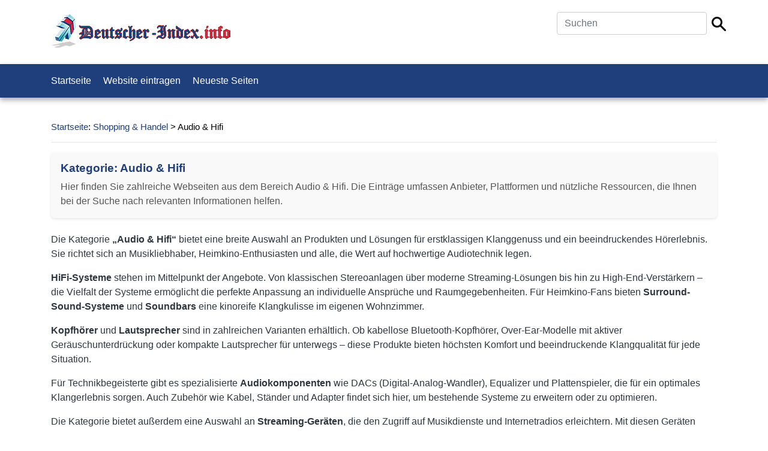

--- FILE ---
content_type: text/html; charset=UTF-8
request_url: https://www.deutscher-index.info/Shopping-Handel/Audio-Hifi/
body_size: 3706
content:
	<!doctype html>
<html lang="en">
  <head>
    <meta charset="utf-8">
    <meta name="viewport" content="width=device-width, initial-scale=1, shrink-to-fit=no">
    
	<title>Shopping & Handel - Audio & Hifi </title>
	<meta name="description" content="Shopping & Handel - Audio & Hifi ">
	<meta name="keywords" content="shopping,&,handel,audio,&,hifi">

    <link href="https://www.deutscher-index.info/css/bootstrap.min.css" rel="stylesheet">
    <link href="https://www.deutscher-index.info/css/main.css" rel="stylesheet">
  <style>
		.custom-back-color,.btn-primary
		{
			background:#1f3e7c !important;
			background-color:#1f3e7c !important;
			border-color:#1f3e7c !important;
		}
		
		.custom-border-color
		{
			border-color:#1f3e7c !important;
		}
		
		
		.custom-back-color a
		{
			color:#ffffff !important;
		}
		
		.custom-back-color-light
		{
			background:#3f5e9c !important;
			background-color:#3f5e9c !important;
		}
		.custom-color,h1,h2,.main_category_link
		{
			color:#1f3e7c !important;
		}
		
		.custom-color-light
		{
			color:#3f5e9c !important;
		}
		
		.custom-gradient
		{
			background-color:#1f3e7c !important;
			background-image:-webkit-gradient(linear, 0% 0%, 0% 100%, from(#1f3e7c), to(#3f5e9c)) !important;
			background-image:-webkit-linear-gradient(top, #1f3e7c, #3f5e9c) !important;
			background-image:-moz-linear-gradient(top, #1f3e7c, #3f5e9c) !important;
			background-image:-ms-linear-gradient(top, #1f3e7c, #3f5e9c) !important;
			background-image:-o-linear-gradient(top, #1f3e7c, #3f5e9c) !important;
			filter:progid:DXImageTransform.Microsoft.gradient(GradientType=0, startColorstr=#1f3e7c, endColorstr=#3f5e9c) !important;
			-ms-filter:"progid:DXImageTransform.Microsoft.gradient (GradientType=0, startColorstr=#1f3e7c, endColorstr=#3f5e9c)" !important;
		}
		
		 input[type="submit"].custom-gradient
		 {
		  color:#ffffff !important;
		}
		
		.custom-gradient-2
		{
			background-color:#ebebeb !important;
			background-image:-webkit-gradient(linear, 0% 0%, 0% 100%, from(#fbfbfb), to(#ebebeb)) !important;
			background-image:-webkit-linear-gradient(top, #fbfbfb, #ebebeb) !important;
			background-image:-moz-linear-gradient(top, #fbfbfb, #ebebeb) !important;
			background-image:-ms-linear-gradient(top, #fbfbfb, #ebebeb) !important;
			background-image:-o-linear-gradient(top, #fbfbfb, #ebebeb) !important;
			filter:progid:DXImageTransform.Microsoft.gradient(GradientType=0, startColorstr=#fbfbfb, endColorstr=#ebebeb) !important;
			-ms-filter:"progid:DXImageTransform.Microsoft.gradient (GradientType=0, startColorstr=#fbfbfb, endColorstr=#ebebeb)" !important;
			color:#000000 !important;
			background-color: #ffffff !important;
			border-color: #cccccc !important;
		}
		
		.custom-color-hover:hover,.custom-color-hover:active
		{
			background:#1f3e7c !important;
			color:#ffffff !important;
			outline: none !important;
			box-shadow:none !important;
		}
		</style>
		</head>

  <body>

    <div class="my-3 pt-1 bg-white">
		<div class="container">
			<div class="header-line">
				  <h5 class="font-weight-normal float-left">
					<div class="logo">
<a href="https://www.deutscher-index.info"><img src="https://www.deutscher-index.info/thumbnails/2927531.jpg" class="img-fluid"/></a></div>
				  </h5>
				<div class="float-right ml-auto">
					<form  class="form-inline" method="post" action="https://www.deutscher-index.info/index.php">
<input type="hidden" name="mod" value="search"/>

<div class="row">
	<div class="col-xs-10 pr-2">
		<input type="text" class="form-control main-search-field" name="search_by" value="" placeholder="Suchen" required autofocus/>
	</div>
	<div class="col-xs-2 pt-2">
		<input type="image" src="https://www.deutscher-index.info/images/search.png" class="main-search-icon"/>
	</div>
</div>
 </form>
				</div>
				<div class="clearfix"></div>
			</div>
		</div>   
    </div>
	 <nav class="navbar navbar-expand-md navbar-dark bg-dark custom-back-color mb-3">
		<div class="container">
			<button class="navbar-toggler navbar-toggler-right float-right ml-auto" type="button" data-toggle="collapse" data-target="#main_navbar" aria-controls="main_navbar" aria-expanded="false" aria-label="Toggle navigation">
				<span class="navbar-toggler-icon"></span>
			  </button>
			<div class="collapse navbar-collapse" id="main_navbar">
				<ul class="navbar-nav mr-auto">
					
<li  class="nav-item"><a class="nav-link" href="https://www.deutscher-index.info">Startseite</a> </li>
<li  class="nav-item"><a class="nav-link" href="https://www.deutscher-index.info/en-Website+eintragen.html">Website eintragen</a> </li>
<li  class="nav-item"><a class="nav-link" href="https://www.deutscher-index.info/en-Neueste+Seiten.html">Neueste Seiten</a> </li>

				</ul>
			  </div>
			</div>
    </nav>
	<br/>
    <div class="container">
      <div class="row">
		<div class="col-md-8 min-height-300">
			<h1 class="nosub-text nounderline-link"><a href="https://www.deutscher-index.info">Startseite</a>: <a href="https://www.deutscher-index.info/Shopping-Handel/">Shopping & Handel</a> > Audio & Hifi</h1><hr /><section class="category-section"><h1 class="category-title">Kategorie: Audio &amp; Hifi</h1><p class="category-description">Hier finden Sie zahlreiche Webseiten aus dem Bereich Audio &amp; Hifi. Die Einträge umfassen Anbieter, Plattformen und nützliche Ressourcen, die Ihnen bei der Suche nach relevanten Informationen helfen.</p></section><p>Die Kategorie <strong>„Audio & Hifi“</strong> bietet eine breite Auswahl an Produkten und Lösungen für erstklassigen Klanggenuss und ein beeindruckendes Hörerlebnis. Sie richtet sich an Musikliebhaber, Heimkino-Enthusiasten und alle, die Wert auf hochwertige Audiotechnik legen.</p>  <p><strong>HiFi-Systeme</strong> stehen im Mittelpunkt der Angebote. Von klassischen Stereoanlagen über moderne Streaming-Lösungen bis hin zu High-End-Verstärkern – die Vielfalt der Systeme ermöglicht die perfekte Anpassung an individuelle Ansprüche und Raumgegebenheiten. Für Heimkino-Fans bieten <strong>Surround-Sound-Systeme</strong> und <strong>Soundbars</strong> eine kinoreife Klangkulisse im eigenen Wohnzimmer.</p>  <p><strong>Kopfhörer</strong> und <strong>Lautsprecher</strong> sind in zahlreichen Varianten erhältlich. Ob kabellose Bluetooth-Kopfhörer, Over-Ear-Modelle mit aktiver Geräuschunterdrückung oder kompakte Lautsprecher für unterwegs – diese Produkte bieten höchsten Komfort und beeindruckende Klangqualität für jede Situation.</p>  <p>Für Technikbegeisterte gibt es spezialisierte <strong>Audiokomponenten</strong> wie DACs (Digital-Analog-Wandler), Equalizer und Plattenspieler, die für ein optimales Klangerlebnis sorgen. Auch Zubehör wie Kabel, Ständer und Adapter findet sich hier, um bestehende Systeme zu erweitern oder zu optimieren.</p>  <p>Die Kategorie bietet außerdem eine Auswahl an <strong>Streaming-Geräten</strong>, die den Zugriff auf Musikdienste und Internetradios erleichtern. Mit diesen Geräten können Nutzer ihre Lieblingsmusik in höchster Qualität genießen, egal ob zu Hause oder unterwegs.</p>  <p>Mit innovativen Technologien und einem breiten Produktangebot ist diese Kategorie die ideale Anlaufstelle für alle, die audiophile Qualität und modernste Technik schätzen. Hier findet jeder die passende Lösung, um Musik und Filme auf ein neues Klangniveau zu heben.</p><hr />	

	<div class="row">
		</div>
	<div class="clearfix"></div>
	
	<br/><br/>
	
			
			
		
			
			<div class="listing">
		
								
					<a   href="https://www.deutscher-index.info/listing-ultramall-car-homehifi-854.html" class="custom-color listing_title">
						<span class="listing_title">Ultramall Car & Home-Hifi</span></a>
						
															
											<div class="listing_description">
															Ultramall Einzel- und Onlinehandel der Spezialist für Hifi & Car-Hifi Zubehör. Wir bieten ein ständig wachsendes Sortiment von momentan mehr als 4000 verschiedenen Artikeln. Wir können Liefern…. Mit über 50000 ...<br />https://www.ultramall.de																			
						</div>
												
		
				<div class="clearfix"></div>
				
			</div>
			
			
			<br>
					
			
		
			
			<div class="listing">
		
								
					<a   href="https://www.deutscher-index.info/listing-audio-und-lautsprechertechnik-968.html" class="custom-color listing_title">
						<span class="listing_title">Audio- und Lautsprechertechnik</span></a>
						
															
											<div class="listing_description">
															In unserem Sortiment findet Sie schöne Lautsprecherboxen für Zuhause, Büro sowie Deckenlautsprecher für verschiedene Anwendungsarten. Einzelchassis für die Reparatur von allerlei Lautsprechersystemen und den Neuaufbau von Audiosystemen. Ein weiterer Kernbereich ...<br />https://www.lautsprecher.de																			
						</div>
												
		
				<div class="clearfix"></div>
				
			</div>
			
			
			<br>
					
			
		
			
			<div class="listing">
		
								
					<a   href="https://www.deutscher-index.info/listing-car-hifi-diele-1084.html" class="custom-color listing_title">
						<span class="listing_title">Car Hifi Diele - Online Shop</span></a>
						
															
											<div class="listing_description">
															Wir bieten alles zum Thema Car Hifi - gut und günstig. Eine professionelle Beratung ist für uns eine Selbstverständlichkeit. Unsere Highlights sind individuelle Soundboards und MDF Heckablagen, sowie ein Full-Service ...<br />https://www.carhifidiele.de																			
						</div>
												
		
				<div class="clearfix"></div>
				
			</div>
			
			
			<br>
					
			
		
			
			<div class="listing">
		
								
					<a   href="https://www.deutscher-index.info/listing-audiodoo-hifi-highendshowroom-1107.html" class="custom-color listing_title">
						<span class="listing_title">AUDIODOO - Hifi + Highend-Showroom</span></a>
						
															
											<div class="listing_description">
															AUDIODOO - Der Hifi und Highend-Showroom ist ein Darstellungs-Forum für alle Hifi- und Highend-Liebhaber und Freunde ernsthaften Musikhörens. Unter www.audiodoo.de kann die eigene individuell Hifi- und Highend-Anlage präsentiert und bewertet ...<br />https://www.audiodoo.de																			
						</div>
												
		
				<div class="clearfix"></div>
				
			</div>
			
			
			<br>
					
			
		
			
			<div class="listing">
		
								
					<a   href="https://www.deutscher-index.info/listing-musikhaus-am-dornbusch-1699.html" class="custom-color listing_title">
						<span class="listing_title">Musikhaus am Dornbusch Online Shop - Musikinstrumente, Keyboards, Gitarren</span></a>
						
															
											<div class="listing_description">
															Musikhaus am Dornbusch Frankfurt bietet Musikinstrumente und Notenmaterial aller Art, repariert, sowie liefert und montiert Digitalpianos im Raum von 50 km. Musikinstrumente kauft man am besten im Musikhaus am Dornbusch.Sie ...<br />https://www.musikhausamdornbusch.de																			
						</div>
												
		
				<div class="clearfix"></div>
				
			</div>
			
			
			<br>
					
			
		
			
			<div class="listing">
		
								
					<a   href="https://www.deutscher-index.info/listing-highend-und-hifisysteme-3831.html" class="custom-color listing_title">
						<span class="listing_title">High-End- und HiFi-Systeme in Bielefeld</span></a>
						
															
											<div class="listing_description">
															In Bielefeld bekommt man hochwertige und exklusive Multiroom-Systeme, HiFi-Anlagen und High-End Geräte beim HiFi Händler Jupit Audiovision GmbH. In dem HiFi Shop gibt es alles, was HiFi-Fans wollen: Multiroom Systeme, ...<br />https://www.jupit.de																			
						</div>
												
		
				<div class="clearfix"></div>
				
			</div>
			
			
			<br>
					
			
		
			
			<div class="listing">
		
								
					<a   href="https://www.deutscher-index.info/listing-lautsprecher-boxen-tuning-5508.html" class="custom-color listing_title">
						<span class="listing_title">Lautsprecher Boxen Tuning - Wir verbessern Ihre Frequenzweiche.</span></a>
						
															
											<div class="listing_description">
															Durch gezielte Maßnahmen bringen wir Ihre Lautsprecher wieder "auf die Höhe der Zeit". Sie brauchen sich auch nicht nach ein paar Jahren wieder neue Boxen zu kaufen. Diese Maßnahmen spiegeln ...<br />https://www.boxenklang.de																			
						</div>
												
		
				<div class="clearfix"></div>
				
			</div>
			
			
			<br>
		
		</div>
	</div>
	<footer class="pt-4 my-md-5 pt-md-5 border-top">
        <div class="row">
                   <div class="col-md-3">
            <h6>Info</h6>
            <ul class="list-unstyled text-small">
			<li><a class="text-muted" href="https://www.deutscher-index.info/en-Impressum-Datenschutzerklaerung.html">Impressum</a></li>
<li><a class="text-muted" href="https://www.deutscher-index.info/en-Impressum-Datenschutzerklaerung.html">Datenschutzerklärung</a></li>
			</ul>
          </div>
          <div class="col-md-3">
            <h6>Empfehlungen</h6>
            <ul class="list-unstyled text-small">
			<li><a class="text-muted" target="_blank" href="https://hansadepot.de">Hansa Depot</a></li>
			</ul>
          </div>
		    <div class="col-md-3"><h6>Copyright © 2005 - 2025</h6></div>
      </footer>
 <div class="text-center"></div>  <script src="https://www.deutscher-index.info/js/jquery.slim.min.js"></script>
    <script src="https://www.deutscher-index.info/js/popper.min.js"></script>
    <script src="https://www.deutscher-index.info/js/bootstrap.min.js"></script>
  
</body>
</html>

--- FILE ---
content_type: text/css
request_url: https://www.deutscher-index.info/css/main.css
body_size: 2491
content:
html {
  font-size: 14px;
}
@media (max-width: 768px) {
  body {
    font-size: 1.1rem !important;
  }
}

@media (min-width: 1400px) {
  .container {
    max-width: 1140px !important;
  }
}
@media (min-width: 768px) {
  .col-md-8 {
    -ms-flex: 0 0 100% !important;
    flex: 0 0 100% !important;
    max-width: 100% !important;
  }
}
@media (min-width: 768px) {
  .col-md-4 {
    -ms-flex: 0 0 25% !important;
    flex: 0 0 25% !important;
    max-width: 25% !important;
  }
}
@media (min-width: 768px) {
  .col-md-3 {
    -ms-flex: 0 0 33% !important;
    flex: 0 0 33% !important;
    max-width: 33% !important;
  }
}
.list-unstyled {
  font-size: 0.8em !important;
}

.btn-lg {
  font-size: 1rem !important;
}
@media (max-width: 767px) {
.border-top {
  margin-top: 10px !important;
}
}

@media (min-width: 768px) {
  html {
    font-size: 16px;
  }
  
	.nav-link
	  { 
		margin-left:0px !important;
		padding-left:0px !important;
	}

	.main-search-field
	{
		min-width:250px;
	}
	
	.nav-link
	{
		margin-right:12px;
	}
}

.aside 
{
	text-align:left;
	padding:20px;
	padding-bottom:0px !important;
}

.aside-link
{
	margin-top:5px;
}

.aside-header
{
	color:#222222 !important;
}




@media only screen and (min-width: 992px) 
{
	.aside 
	{
        -webkit-box-shadow: 0 3px 10px #aaa;
        -moz-box-shadow: 0 3px 10px #aaa;
        box-shadow: 0 3px 10px #aaa;
		-moz-border-radius: 3px;
		-webkit-border-radius: 3px;
		-khtml-border-radius: 3px;
		border-radius: 3px;
		line-height:1.1em;
		
    }
}

@media screen and (max-width: 768px) 
{
	.aside 
	{
		float:left !important;
		padding-left:0 !important;
		width:100% !important;
	}	
}


.result-image
{
	background:#f9f9f9;
	float:left;
	text-align:center;
	width:120px;
	border:1px solid #cccccc;
	-webkit-box-shadow: 0 3px 10px #aaa;
    -moz-box-shadow: 0 3px 10px #aaa;
    box-shadow: 0 3px 10px #aaa;
	-moz-border-radius: 3px;
	-webkit-border-radius: 3px;
	-khtml-border-radius: 3px;
	border-radius: 3px;
	margin-right:15px;
}

.result-image img
{
	margin-top:10px;
	margin-bottom:10px;
}

.final-result-image
{
	background:#f9f9f9;
	float:left;
	margin-right:30px;
	margin-bottom:20px;
	text-align:center;
	width:320px;
	border:1px solid #cccccc;
	-webkit-box-shadow: 0 3px 10px #aaa;
    -moz-box-shadow: 0 3px 10px #aaa;
    box-shadow: 0 3px 10px #aaa;
	-moz-border-radius: 3px;
	-webkit-border-radius: 3px;
	-khtml-border-radius: 3px;
	border-radius: 3px;
}

.final-result-image img
{
	margin-top:10px;
	margin-bottom:10px;
}

.pricing-header {
  max-width: 700px;
}

.card-deck .card {
  min-width: 220px;
}

.border-top { border-top: 1px solid #e5e5e5; }
.border-bottom { border-bottom: 1px solid #e5e5e5; }

.box-shadow { box-shadow: 0 .25rem .75rem rgba(0, 0, 0, .05); }

.category-link
{
	font-size:17px;
}

.sub-category-link, .sub-text
{
	font-size:12px;
	color: #222222 !important;
}

h1.nosub-text.nounderline-link,
h1.nosub-text.nounderline-link a {
    font-size: 15px !important; 
    text-decoration: none; 
}

h1.nosub-text.nounderline-link {
    color: black !important; 
}

h1.nosub-text.nounderline-link a {
    color: inherit; 
}

a.nosub-text.nounderline-link {
    font-size: 15px; 
    text-decoration: none; 
    color: inherit; 
}

.listing_posted_date
{
	font-size:13px;
}

.text-logo
{
	font-size:28px;
}



form#main {
	
	padding: 20px;
	width: 100%;
	-moz-border-radius: 5px;
	-webkit-border-radius: 5px;
	border-radius: 5px;
	background:#fbfbfb;
}

form#main fieldset 
{
	border: none;
	margin-bottom: 25px;
}

form#main fieldset:last-of-type 
{
	margin-bottom: 0;
}

form#main legend 
{
	
	font-size: 16px;
	font-weight: bold;
	padding-bottom: 10px;
}




form#main ol li 
{
	background: #f7f7f7;
  border-color: #e1e0e0;
	border-style: solid;
	border-width: 1px;
	line-height: 22px;
	list-style: none;
	padding: 5px 10px;
	margin-bottom: 2px;
	-moz-border-radius: 5px;
	-webkit-border-radius: 5px;
	border-radius: 5px;
}

form#main ol ol li 
{
	background: none;
	border: none;
	float: left;
}

form#main label {
	float: left;
	font-size: 13px;
	width: 120px;
}

.div_label
{
	float: left;
	font-size: 14px;
	width: 120px;
	
}

.div_field
{
	float:left;
	background: #ffffff;
	border: none;
font-size: 15px;
	outline: none;
	
	width: 72%;
	-moz-border-radius: 3px;
	-webkit-border-radius: 3px;
	-khtml-border-radius: 3px;
	border-radius: 3px;
}

form#main input:not([type=radio]),
form#main select,
form#main textarea {
	background: #ffffff;
	border: none;
font-size: 15px;
	outline: none;
	padding: 5px;
	width: 72%;
	-moz-border-radius: 3px;
	-webkit-border-radius: 3px;
	-khtml-border-radius: 3px;
	border-radius: 3px;
	min-height:36px;
}
form#main input:not([type=submit]):focus,
form#main textarea:focus 
{
	background: #eaeaea;
}

form#main input[type=radio]
 {
	float: left;
	margin-right: 5px;
}



.featured_listing
{
	background: #fef0b1;
	border:1px solid #f0a536;
	color:#000000 !important;
	padding:10px;
	
	-moz-border-radius: 3px;
		-webkit-border-radius: 3px;
		-khtml-border-radius: 3px;
		border-radius: 3px;
}

.clear
{
	clear:both;
}


.no-top-margin
{
	margin-top:0 !important;
}

.ralign
{
	text-align:right;
}

.category-count
{
	color:#5f5f5f;
}


.result-image
{
	background:#f9f9f9;
	float:left;
	text-align:center;
	width:120px;
	border:1px solid #cccccc;
	-webkit-box-shadow: 0 3px 10px #aaa;
    -moz-box-shadow: 0 3px 10px #aaa;
    box-shadow: 0 3px 10px #aaa;
	-moz-border-radius: 3px;
	-webkit-border-radius: 3px;
	-khtml-border-radius: 3px;
	border-radius: 3px;
}

.result-image img
{
	margin-top:10px;
	margin-bottom:10px;
}

.result-text
{
	width:75%;
	float:left;
	margin-left:30px;
}


#ads-rotator
{
	width:100%;
	
	background:#ffffff;
	background-repeat:no-repeat;
	
	color:#666666;
}


.jcarousel-skin-ie7 .jcarousel-container 
{
   
}

.jcarousel-skin-ie7 .jcarousel-direction-rtl 
{
	direction: rtl;
}

.jcarousel-skin-ie7 .jcarousel-container-horizontal 
{
    width: 100%;
    padding: 5px 50px;
	line-height:1.1em !important;
}


.jcarousel-skin-ie7 .jcarousel-clip 
{
    overflow: hidden;
}

.jcarousel-skin-ie7 .jcarousel-clip-horizontal 
{
    width: 94%;
}

#wrap{position:relative;left:-4px}

.jcarousel-skin-ie7 .jcarousel-item 
{
    width: 120px;
    height: 110px;
	
}

.jcarousel-skin-ie7 .jcarousel-item a
{
   color:white;
   text-decoration:none;
}

.jcarousel-skin-ie7 .jcarousel-item:hover,
.jcarousel-skin-ie7 .jcarousel-item:focus {
    border-color: #808080;
}

.jcarousel-skin-ie7 .jcarousel-item-horizontal {
    margin-left: 0;
    margin-right: 7px;
}

.jcarousel-skin-ie7 .jcarousel-direction-rtl .jcarousel-item-horizontal {
	margin-left: 7px;
	margin-right: 0;
}

.jcarousel-skin-ie7 .jcarousel-item-vertical {
    margin-bottom: 7px;
}

.jcarousel-skin-ie7 .jcarousel-item-placeholder {
}


.jcarousel-skin-ie7 .jcarousel-next-horizontal {
    position: absolute;
    top: 30px;
    right: 45px;
    width: 35px;
    height: 35px;
    cursor: pointer;
    background: transparent url(../images/next-new.png) no-repeat 0 0;
}

.jcarousel-skin-ie7 .jcarousel-direction-rtl .jcarousel-next-horizontal {
    left: 5px;
    right: auto;
    background-image: url(../images/prev-new.png);
}

.jcarousel-skin-ie7 .jcarousel-next-horizontal:hover,
.jcarousel-skin-ie7 .jcarousel-next-horizontal:focus {
    background-position: -35px 0;
}

.jcarousel-skin-ie7 .jcarousel-next-horizontal:active {
    background-position: -70px 0;
}

.jcarousel-skin-ie7 .jcarousel-next-disabled-horizontal,
.jcarousel-skin-ie7 .jcarousel-next-disabled-horizontal:hover,
.jcarousel-skin-ie7 .jcarousel-next-disabled-horizontal:focus,
.jcarousel-skin-ie7 .jcarousel-next-disabled-horizontal:active {
    cursor: default;
    background-position: -105px 0;
}

.jcarousel-skin-ie7 .jcarousel-prev-horizontal {
    position: absolute;
    top: 30px;
    left: 0px;
    width: 35px;
    height: 35px;
    cursor: pointer;
    background: transparent url(../images/prev-new.png) no-repeat 0 0;
}

.jcarousel-skin-ie7 .jcarousel-direction-rtl .jcarousel-prev-horizontal {
    left: auto;
    right: 5px;
    background-image: url(../images/next-new.png);
}

.jcarousel-skin-ie7 .jcarousel-prev-horizontal:hover,
.jcarousel-skin-ie7 .jcarousel-prev-horizontal:focus {
    background-position: -35px 0;
}

.jcarousel-skin-ie7 .jcarousel-prev-horizontal:active {
    background-position: -70px 0;
}

.jcarousel-skin-ie7 .jcarousel-prev-disabled-horizontal,
.jcarousel-skin-ie7 .jcarousel-prev-disabled-horizontal:hover,
.jcarousel-skin-ie7 .jcarousel-prev-disabled-horizontal:focus,
.jcarousel-skin-ie7 .jcarousel-prev-disabled-horizontal:active {
    cursor: default;
    background-position: -105px 0;
}


/*end ads rotator css*/

.img-shadow
{
	
	        -webkit-box-shadow: 0 3px 10px #aaa;
           -moz-box-shadow: 0 3px 10px #aaa;
                box-shadow: 0 3px 10px #aaa;
				-moz-border-radius: 3px;
		-webkit-border-radius: 3px;
		-khtml-border-radius: 3px;
		border-radius: 3px;
}








.mselect
{ 
	width: 100% !important; 
	border: 0px !important;
	text-indent: 3px;
	padding: 1px 0;
	cursor: hand;
	cursor: pointer;
}

.mselect .downimage
{ 
	position: absolute;
	right: -25px;
}

.mselect .dropdown
{ 
	position: absolute;
	left: 0px;
	width: 180px; 
	height: expression( this.scrollHeight > 150 ? "150px" : "auto" ); 
    max-height: 150px; 
	overflow:auto;
	border: 1px solid #808080;
	display: none;
	z-index: 5;
	font-weight: normal;background-color:white;
}

.mselect .dropdown a
{ 
	width: auto;
	display: block;
	border-bottom: 1px none #B4B4B4;
	padding: 1px 0;
	text-indent: 2px;
	text-decoration: none;
	color: black;
	background-color:#ffffff;
}

* html .mselect .dropdown a
{ 
	width: 100%;
}

.mselect .dropdown a:hover
{
	background: #0A246A;
	color:#ffffff;
}

.img-right-margin
{
	margin-right:15px;
}

.img-details-margin
{
	margin-right:10px;
	margin-bottom:10px;
}


@media only screen and (min-width: 768px) 
{
	nav.navbar
	{
        -webkit-box-shadow: 0 4px 8px #aaa;
        -moz-box-shadow: 0 4px 8px #aaa;
        box-shadow: 0 4px 8px #aaa;
	
    }
    
    aside {
        -webkit-box-shadow: 0 3px 10px #aaa;
           -moz-box-shadow: 0 3px 10px #aaa;
                box-shadow: 0 3px 10px #aaa;
		-moz-border-radius: 3px;
		-webkit-border-radius: 3px;
		-khtml-border-radius: 3px;
		border-radius: 3px;
		line-height:1.1em;
    }
}

input[type="text"], textarea {
outline: none;
box-shadow:none !important;
border:1px solid #ccc !important;
}

.no-margin
{
	margin:0 !important;
}

.margin-top-10
{
	margin-top:15px !important;
	margin-bottom:5px !important;
}

#link_category
{
	width:100% !important;
	border:0 !important;
	background:red;
}

.extra-padding-right-left
{
	padding-left:25px;
	padding-right:25px;
}

.min-height-300
{
	min-height:300px;
}

.underline-link
{
	text-decoration:underline;
}

.listing_title
{
	
	font-size:17px;
	text-decoration:none !important;
}

.featured_listing_title
{
	color:#1f3e7c!;
	font-size:17px;
	font-weight:bold;
	text-decoration:none !important;
}


a {
  color: #1f3e7c !important;
}
.mselect .dropdown a {
  color: black !important;
}
.mselect .dropdown a:hover
{
	background: #1f3e7c !important;
	color: white !important;
}
}

.listing_description {
  font-size: 14px;

}

.listing_posted_date
{
	font-size:10px;
}


.listing
{
	
	
	border-style:solid;
	border-color:#cbcbcb;
	border-width:0px 0px 1px 0px;
	padding-bottom:20px;
}

.featured_listing a
{
	color:#1f3e7c !important;
}


.featured_listing
{

	background: #fef0b1;
	border:1px solid #f0a536;
	color:#000000 !important;
	padding:10px;
	
	-moz-border-radius: 3px;
		-webkit-border-radius: 3px;
		-khtml-border-radius: 3px;
		border-radius: 3px;
}
    .section {
        font-family: 'Arial', sans-serif;
        padding: 15px;
        border-radius: 5px;
        margin-bottom: 10px;
    }
    .section-one {
        background-color: #e8f4f8; 
    }
    .section-two {
        background-color: #f7f9fa; 
    }
    .custom-title .custom-subtitle {
        color: #333;
        font-size: 18px;
        margin-top: 0;
        margin-bottom: 10px;
    }
    .custom-text {
        font-size: 14px;
        line-height: 1.2; 
        margin-top: 0;
        margin-bottom: 5px; 
        padding-left: 15px; 
    }
    .custom-text:before {
        content: "→ "; 
        color: #333;
        font-weight: bold; 
    }
    .custom-warning, .custom-info {
        font-size: 14px;
        line-height: 1.2;
        padding: 10px;
        margin-top: 10px;
        margin-bottom: 5px;
        border-radius: 5px;
    }
    .custom-warning {
        color: #721c24; 
        background-color: #f8d7da; 
    }


 h1, h2, h3, h4 {
  font-size: 19px !important;
}
 h5 {
  font-size: 15px !important;
}
 h6 {
  font-size: 14px !important;
}
body {
  color: #2f363e !important;
}
text-center {
  text-align: left !important;
}


.category-section {
    padding: 1rem;
    background-color: #f9f9f9;
    border-radius: 6px;
    margin-bottom: 1.5rem;
    box-shadow: 0 2px 4px rgba(0, 0, 0, 0.1);
}

.category-section .category-title {
    font-size: 1.5rem;
    font-weight: 600;
    color: #333;
    margin: 0 0 0.5rem 0;
}

.category-section .category-description {
    font-size: 1rem;
    color: #555;
    line-height: 1.5;
    margin: 0;
}

.category-section .category-description strong {
    color: #1f3e7c;
    font-weight: 600;
}
